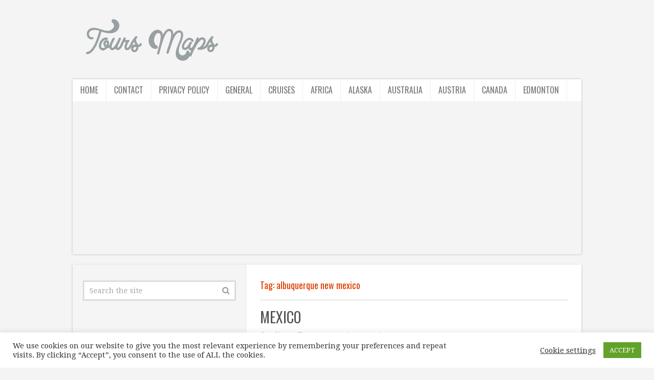

--- FILE ---
content_type: text/html; charset=UTF-8
request_url: http://toursmaps.com/tag/albuquerque-new-mexico
body_size: 13879
content:
<!DOCTYPE html>
<html class="no-js" lang="en-US">
<head itemscope itemtype="http://schema.org/WebSite">
<meta charset="UTF-8">
<!-- Always force latest IE rendering engine (even in intranet) & Chrome Frame -->
<!--[if IE ]>
<meta http-equiv="X-UA-Compatible" content="IE=edge,chrome=1">
<![endif]-->
<link rel="profile" href="http://gmpg.org/xfn/11" />
<meta name="viewport" content="width=device-width, initial-scale=1">
<meta name="apple-mobile-web-app-capable" content="yes">
<meta name="apple-mobile-web-app-status-bar-style" content="black">
<meta itemprop="name" content="ToursMaps.com ®" />
<meta itemprop="url" content="http://toursmaps.com" />
<link rel="pingback" href="http://toursmaps.com/xmlrpc.php" />
<meta name='robots' content='index, follow, max-image-preview:large, max-snippet:-1, max-video-preview:-1' />
<script type="text/javascript">document.documentElement.className = document.documentElement.className.replace( /\bno-js\b/,'js' );</script><meta property="og:title" content="ToursMaps.com ®"/>
<meta property="og:description" content=""/>
<meta property="og:image" content="http://toursmaps.com/wp-content/uploads/2016/09/mexico-map.jpg"/>
<meta property="og:image:width" content="603"/>
<meta property="og:image:height" content="486"/>
<meta name="twitter:card" content="summary">
<meta name="twitter:title" content="ToursMaps.com ®"/>
<meta name="twitter:description" content=""/>
<meta name="twitter:image" content="http://toursmaps.com/wp-content/uploads/2016/09/mexico-map.jpg"/>
<!-- This site is optimized with the Yoast SEO plugin v19.6 - https://yoast.com/wordpress/plugins/seo/ -->
<title>albuquerque new mexico Archives - ToursMaps.com ®</title>
<link rel="canonical" href="http://toursmaps.com/tag/albuquerque-new-mexico" />
<meta property="og:locale" content="en_US" />
<meta property="og:type" content="article" />
<meta property="og:url" content="http://toursmaps.com/tag/albuquerque-new-mexico" />
<meta property="og:site_name" content="ToursMaps.com ®" />
<script type="application/ld+json" class="yoast-schema-graph">{"@context":"https://schema.org","@graph":[{"@type":"CollectionPage","@id":"http://toursmaps.com/tag/albuquerque-new-mexico","url":"http://toursmaps.com/tag/albuquerque-new-mexico","name":"albuquerque new mexico Archives - ToursMaps.com ®","isPartOf":{"@id":"http://toursmaps.com/#website"},"primaryImageOfPage":{"@id":"http://toursmaps.com/tag/albuquerque-new-mexico#primaryimage"},"image":{"@id":"http://toursmaps.com/tag/albuquerque-new-mexico#primaryimage"},"thumbnailUrl":"http://toursmaps.com/wp-content/uploads/2016/09/mexico-map.jpg","breadcrumb":{"@id":"http://toursmaps.com/tag/albuquerque-new-mexico#breadcrumb"},"inLanguage":"en-US"},{"@type":"ImageObject","inLanguage":"en-US","@id":"http://toursmaps.com/tag/albuquerque-new-mexico#primaryimage","url":"http://toursmaps.com/wp-content/uploads/2016/09/mexico-map.jpg","contentUrl":"http://toursmaps.com/wp-content/uploads/2016/09/mexico-map.jpg","width":603,"height":486,"caption":""},{"@type":"BreadcrumbList","@id":"http://toursmaps.com/tag/albuquerque-new-mexico#breadcrumb","itemListElement":[{"@type":"ListItem","position":1,"name":"Home","item":"http://toursmaps.com/"},{"@type":"ListItem","position":2,"name":"albuquerque new mexico"}]},{"@type":"WebSite","@id":"http://toursmaps.com/#website","url":"http://toursmaps.com/","name":"ToursMaps.com ®","description":"","potentialAction":[{"@type":"SearchAction","target":{"@type":"EntryPoint","urlTemplate":"http://toursmaps.com/?s={search_term_string}"},"query-input":"required name=search_term_string"}],"inLanguage":"en-US"}]}</script>
<!-- / Yoast SEO plugin. -->
<link rel="alternate" type="application/rss+xml" title="ToursMaps.com ® &raquo; Feed" href="http://toursmaps.com/feed" />
<link rel="alternate" type="application/rss+xml" title="ToursMaps.com ® &raquo; Comments Feed" href="http://toursmaps.com/comments/feed" />
<link rel="alternate" type="application/rss+xml" title="ToursMaps.com ® &raquo; albuquerque new mexico Tag Feed" href="http://toursmaps.com/tag/albuquerque-new-mexico/feed" />
<!-- <link rel='stylesheet' id='wp-block-library-css'  href='http://toursmaps.com/wp-includes/css/dist/block-library/style.min.css' type='text/css' media='all' /> -->
<link rel="stylesheet" type="text/css" href="//toursmaps.com/wp-content/cache/wpfc-minified/g58hge5v/6lbix.css" media="all"/>
<style id='global-styles-inline-css' type='text/css'>
body{--wp--preset--color--black: #000000;--wp--preset--color--cyan-bluish-gray: #abb8c3;--wp--preset--color--white: #ffffff;--wp--preset--color--pale-pink: #f78da7;--wp--preset--color--vivid-red: #cf2e2e;--wp--preset--color--luminous-vivid-orange: #ff6900;--wp--preset--color--luminous-vivid-amber: #fcb900;--wp--preset--color--light-green-cyan: #7bdcb5;--wp--preset--color--vivid-green-cyan: #00d084;--wp--preset--color--pale-cyan-blue: #8ed1fc;--wp--preset--color--vivid-cyan-blue: #0693e3;--wp--preset--color--vivid-purple: #9b51e0;--wp--preset--gradient--vivid-cyan-blue-to-vivid-purple: linear-gradient(135deg,rgba(6,147,227,1) 0%,rgb(155,81,224) 100%);--wp--preset--gradient--light-green-cyan-to-vivid-green-cyan: linear-gradient(135deg,rgb(122,220,180) 0%,rgb(0,208,130) 100%);--wp--preset--gradient--luminous-vivid-amber-to-luminous-vivid-orange: linear-gradient(135deg,rgba(252,185,0,1) 0%,rgba(255,105,0,1) 100%);--wp--preset--gradient--luminous-vivid-orange-to-vivid-red: linear-gradient(135deg,rgba(255,105,0,1) 0%,rgb(207,46,46) 100%);--wp--preset--gradient--very-light-gray-to-cyan-bluish-gray: linear-gradient(135deg,rgb(238,238,238) 0%,rgb(169,184,195) 100%);--wp--preset--gradient--cool-to-warm-spectrum: linear-gradient(135deg,rgb(74,234,220) 0%,rgb(151,120,209) 20%,rgb(207,42,186) 40%,rgb(238,44,130) 60%,rgb(251,105,98) 80%,rgb(254,248,76) 100%);--wp--preset--gradient--blush-light-purple: linear-gradient(135deg,rgb(255,206,236) 0%,rgb(152,150,240) 100%);--wp--preset--gradient--blush-bordeaux: linear-gradient(135deg,rgb(254,205,165) 0%,rgb(254,45,45) 50%,rgb(107,0,62) 100%);--wp--preset--gradient--luminous-dusk: linear-gradient(135deg,rgb(255,203,112) 0%,rgb(199,81,192) 50%,rgb(65,88,208) 100%);--wp--preset--gradient--pale-ocean: linear-gradient(135deg,rgb(255,245,203) 0%,rgb(182,227,212) 50%,rgb(51,167,181) 100%);--wp--preset--gradient--electric-grass: linear-gradient(135deg,rgb(202,248,128) 0%,rgb(113,206,126) 100%);--wp--preset--gradient--midnight: linear-gradient(135deg,rgb(2,3,129) 0%,rgb(40,116,252) 100%);--wp--preset--duotone--dark-grayscale: url('#wp-duotone-dark-grayscale');--wp--preset--duotone--grayscale: url('#wp-duotone-grayscale');--wp--preset--duotone--purple-yellow: url('#wp-duotone-purple-yellow');--wp--preset--duotone--blue-red: url('#wp-duotone-blue-red');--wp--preset--duotone--midnight: url('#wp-duotone-midnight');--wp--preset--duotone--magenta-yellow: url('#wp-duotone-magenta-yellow');--wp--preset--duotone--purple-green: url('#wp-duotone-purple-green');--wp--preset--duotone--blue-orange: url('#wp-duotone-blue-orange');--wp--preset--font-size--small: 13px;--wp--preset--font-size--medium: 20px;--wp--preset--font-size--large: 36px;--wp--preset--font-size--x-large: 42px;}.has-black-color{color: var(--wp--preset--color--black) !important;}.has-cyan-bluish-gray-color{color: var(--wp--preset--color--cyan-bluish-gray) !important;}.has-white-color{color: var(--wp--preset--color--white) !important;}.has-pale-pink-color{color: var(--wp--preset--color--pale-pink) !important;}.has-vivid-red-color{color: var(--wp--preset--color--vivid-red) !important;}.has-luminous-vivid-orange-color{color: var(--wp--preset--color--luminous-vivid-orange) !important;}.has-luminous-vivid-amber-color{color: var(--wp--preset--color--luminous-vivid-amber) !important;}.has-light-green-cyan-color{color: var(--wp--preset--color--light-green-cyan) !important;}.has-vivid-green-cyan-color{color: var(--wp--preset--color--vivid-green-cyan) !important;}.has-pale-cyan-blue-color{color: var(--wp--preset--color--pale-cyan-blue) !important;}.has-vivid-cyan-blue-color{color: var(--wp--preset--color--vivid-cyan-blue) !important;}.has-vivid-purple-color{color: var(--wp--preset--color--vivid-purple) !important;}.has-black-background-color{background-color: var(--wp--preset--color--black) !important;}.has-cyan-bluish-gray-background-color{background-color: var(--wp--preset--color--cyan-bluish-gray) !important;}.has-white-background-color{background-color: var(--wp--preset--color--white) !important;}.has-pale-pink-background-color{background-color: var(--wp--preset--color--pale-pink) !important;}.has-vivid-red-background-color{background-color: var(--wp--preset--color--vivid-red) !important;}.has-luminous-vivid-orange-background-color{background-color: var(--wp--preset--color--luminous-vivid-orange) !important;}.has-luminous-vivid-amber-background-color{background-color: var(--wp--preset--color--luminous-vivid-amber) !important;}.has-light-green-cyan-background-color{background-color: var(--wp--preset--color--light-green-cyan) !important;}.has-vivid-green-cyan-background-color{background-color: var(--wp--preset--color--vivid-green-cyan) !important;}.has-pale-cyan-blue-background-color{background-color: var(--wp--preset--color--pale-cyan-blue) !important;}.has-vivid-cyan-blue-background-color{background-color: var(--wp--preset--color--vivid-cyan-blue) !important;}.has-vivid-purple-background-color{background-color: var(--wp--preset--color--vivid-purple) !important;}.has-black-border-color{border-color: var(--wp--preset--color--black) !important;}.has-cyan-bluish-gray-border-color{border-color: var(--wp--preset--color--cyan-bluish-gray) !important;}.has-white-border-color{border-color: var(--wp--preset--color--white) !important;}.has-pale-pink-border-color{border-color: var(--wp--preset--color--pale-pink) !important;}.has-vivid-red-border-color{border-color: var(--wp--preset--color--vivid-red) !important;}.has-luminous-vivid-orange-border-color{border-color: var(--wp--preset--color--luminous-vivid-orange) !important;}.has-luminous-vivid-amber-border-color{border-color: var(--wp--preset--color--luminous-vivid-amber) !important;}.has-light-green-cyan-border-color{border-color: var(--wp--preset--color--light-green-cyan) !important;}.has-vivid-green-cyan-border-color{border-color: var(--wp--preset--color--vivid-green-cyan) !important;}.has-pale-cyan-blue-border-color{border-color: var(--wp--preset--color--pale-cyan-blue) !important;}.has-vivid-cyan-blue-border-color{border-color: var(--wp--preset--color--vivid-cyan-blue) !important;}.has-vivid-purple-border-color{border-color: var(--wp--preset--color--vivid-purple) !important;}.has-vivid-cyan-blue-to-vivid-purple-gradient-background{background: var(--wp--preset--gradient--vivid-cyan-blue-to-vivid-purple) !important;}.has-light-green-cyan-to-vivid-green-cyan-gradient-background{background: var(--wp--preset--gradient--light-green-cyan-to-vivid-green-cyan) !important;}.has-luminous-vivid-amber-to-luminous-vivid-orange-gradient-background{background: var(--wp--preset--gradient--luminous-vivid-amber-to-luminous-vivid-orange) !important;}.has-luminous-vivid-orange-to-vivid-red-gradient-background{background: var(--wp--preset--gradient--luminous-vivid-orange-to-vivid-red) !important;}.has-very-light-gray-to-cyan-bluish-gray-gradient-background{background: var(--wp--preset--gradient--very-light-gray-to-cyan-bluish-gray) !important;}.has-cool-to-warm-spectrum-gradient-background{background: var(--wp--preset--gradient--cool-to-warm-spectrum) !important;}.has-blush-light-purple-gradient-background{background: var(--wp--preset--gradient--blush-light-purple) !important;}.has-blush-bordeaux-gradient-background{background: var(--wp--preset--gradient--blush-bordeaux) !important;}.has-luminous-dusk-gradient-background{background: var(--wp--preset--gradient--luminous-dusk) !important;}.has-pale-ocean-gradient-background{background: var(--wp--preset--gradient--pale-ocean) !important;}.has-electric-grass-gradient-background{background: var(--wp--preset--gradient--electric-grass) !important;}.has-midnight-gradient-background{background: var(--wp--preset--gradient--midnight) !important;}.has-small-font-size{font-size: var(--wp--preset--font-size--small) !important;}.has-medium-font-size{font-size: var(--wp--preset--font-size--medium) !important;}.has-large-font-size{font-size: var(--wp--preset--font-size--large) !important;}.has-x-large-font-size{font-size: var(--wp--preset--font-size--x-large) !important;}
</style>
<!-- <link rel='stylesheet' id='think-button-style-css'  href='http://toursmaps.com/wp-content/plugins/contact-form-email/css/button.css' type='text/css' media='all' /> -->
<!-- <link rel='stylesheet' id='cookie-law-info-css'  href='http://toursmaps.com/wp-content/plugins/cookie-law-info/public/css/cookie-law-info-public.css' type='text/css' media='all' /> -->
<!-- <link rel='stylesheet' id='cookie-law-info-gdpr-css'  href='http://toursmaps.com/wp-content/plugins/cookie-law-info/public/css/cookie-law-info-gdpr.css' type='text/css' media='all' /> -->
<!-- <link rel='stylesheet' id='math-captcha-frontend-css'  href='http://toursmaps.com/wp-content/plugins/wp-math-captcha/css/frontend.css' type='text/css' media='all' /> -->
<!-- <link rel='stylesheet' id='ppress-frontend-css'  href='http://toursmaps.com/wp-content/plugins/wp-user-avatar/assets/css/frontend.min.css' type='text/css' media='all' /> -->
<!-- <link rel='stylesheet' id='ppress-flatpickr-css'  href='http://toursmaps.com/wp-content/plugins/wp-user-avatar/assets/flatpickr/flatpickr.min.css' type='text/css' media='all' /> -->
<!-- <link rel='stylesheet' id='ppress-select2-css'  href='http://toursmaps.com/wp-content/plugins/wp-user-avatar/assets/select2/select2.min.css' type='text/css' media='all' /> -->
<!-- <link rel='stylesheet' id='ez-icomoon-css'  href='http://toursmaps.com/wp-content/plugins/easy-table-of-contents/vendor/icomoon/style.min.css' type='text/css' media='all' /> -->
<!-- <link rel='stylesheet' id='ez-toc-css'  href='http://toursmaps.com/wp-content/plugins/easy-table-of-contents/assets/css/screen.min.css' type='text/css' media='all' /> -->
<link rel="stylesheet" type="text/css" href="//toursmaps.com/wp-content/cache/wpfc-minified/f3hn42gq/6lbja.css" media="all"/>
<style id='ez-toc-inline-css' type='text/css'>
div#ez-toc-container p.ez-toc-title {font-size: 120%;}div#ez-toc-container p.ez-toc-title {font-weight: 500;}div#ez-toc-container ul li {font-size: 95%;}div#ez-toc-container nav ul ul li ul li {font-size: %!important;}
</style>
<!-- <link rel='stylesheet' id='tablepress-default-css'  href='http://toursmaps.com/wp-content/plugins/tablepress/css/default.min.css' type='text/css' media='all' /> -->
<!-- <link rel='stylesheet' id='truepixel-stylesheet-css'  href='http://toursmaps.com/wp-content/themes/mts_truepixel/style.css' type='text/css' media='all' /> -->
<link rel="stylesheet" type="text/css" href="//toursmaps.com/wp-content/cache/wpfc-minified/du5fpe81/6lbja.css" media="all"/>
<style id='truepixel-stylesheet-inline-css' type='text/css'>
body {background-color:#f4f4f4;background-image:url(http://toursmaps.com/wp-content/themes/mts_truepixel/images/nobg.png);}
.pace .pace-progress, #mobile-menu-wrapper ul li a:hover, .ball-pulse > div { background: #00a8fc; }
.postauthor h5, .copyrights a, .single_post a, .textwidget a, #logo a, .pnavigation2 a, #sidebar a:hover, .copyrights a:hover, #site-footer .widget li a:hover, .related-posts a:hover, .reply a, .title a:hover, .post-info a:hover, .comm, #tabber .inside li a:hover, .readMore a, .readMore a:hover, .fn a, a, a:hover, .sidebar.c-4-12 #wp-calendar a, .latestPost .title a:hover, .owl-prev, .owl-next, .pagination a, .page-numbers { color:#00a8fc; }	
a#pull, #commentform input#submit, .contactform #submit, #move-to-top, #move-to-top:hover, #primary-navigation .navigation ul li:hover > a, #secondary-navigation .navigation ul li:hover > a, .pagination a:hover, .current.page-numbers, .currenttext, .pagination a:hover, .single .pagination a:hover .currenttext, .page-numbers.current, #tabber ul.tabs li a.selected, .pagination .nav-previous a, .pagination .nav-next a, .tagcloud a, .tagcloud a:hover, .widget .wpt_widget_content #tags-tab-content ul li a, .navigation ul .sfHover a, .wpt_widget_content .tab_title.selected a, .mts-subscribe input[type='submit'], #cancel-comment-reply-link, #load-posts a, .widget .wp_review_tab_widget_content .tab_title.selected a, .latestPost-review-wrapper, #wpmm-megamenu .review-total-only, .contact-form input[type='submit'], .widget .wpt_widget_content .tab_title.selected a, .latestPost .review-type-circle.review-total-only, .latestPost .review-type-circle.wp-review-show-total, .woocommerce a.button, .woocommerce-page a.button, .woocommerce button.button, .woocommerce-page button.button, .woocommerce input.button, .woocommerce-page input.button, .woocommerce #respond input#submit, .woocommerce-page #respond input#submit, .woocommerce #content input.button, .woocommerce-page #content input.button, .woocommerce nav.woocommerce-pagination ul li a, .woocommerce-page nav.woocommerce-pagination ul li a, .woocommerce #content nav.woocommerce-pagination ul li a, .woocommerce-page #content nav.woocommerce-pagination ul li a, .woocommerce .bypostauthor:after, #searchsubmit, .woocommerce nav.woocommerce-pagination ul li span.current, .woocommerce-page nav.woocommerce-pagination ul li span.current, .woocommerce #content nav.woocommerce-pagination ul li span.current, .woocommerce-page #content nav.woocommerce-pagination ul li span.current, .woocommerce nav.woocommerce-pagination ul li a:hover, .woocommerce-page nav.woocommerce-pagination ul li a:hover, .woocommerce #content nav.woocommerce-pagination ul li a:hover, .woocommerce-page #content nav.woocommerce-pagination ul li a:hover, .woocommerce nav.woocommerce-pagination ul li a:focus, .woocommerce-page nav.woocommerce-pagination ul li a:focus, .woocommerce #content nav.woocommerce-pagination ul li a:focus, .woocommerce-page #content nav.woocommerce-pagination ul li a:focus, .woocommerce a.button, .woocommerce-page a.button, .woocommerce button.button, .woocommerce-page button.button, .woocommerce input.button, .woocommerce-page input.button, .woocommerce #respond input#submit, .woocommerce-page #respond input#submit, .woocommerce #content input.button, .woocommerce-page #content input.button { background-color:#00a8fc; color: #fff!important; }
#primary-navigation .navigation ul .current-menu-item > a, #secondary-navigation .navigation ul .current-menu-item > a { background-color:#00a8fc !important; color: #fff!important; }
#primary-navigation, #primary-navigation .navigation ul ul li{ background-color:#dddddd}
.copyrights { border-color:#00a8fc; background-color: #96a1aa}
.article { float: right;} .rtl .article { float: left;}
.sidebar.c-4-12 { float: left; border-right: 1px solid #E8E8E8; border-left: 0; } .rtl .sidebar.c-4-12 { float: right; border-left: 1px solid #E8E8E8; border-right: 0; } .article:after { left: -1px; right: auto; } .rtl .article:after { right: -1px; left: auto; }
.bypostauthor { background: #FAFAFA; }
.bypostauthor:after { content: "Author"; position: absolute; right: -1px; top: -1px; padding: 1px 10px; background: #818181; color: #FFF; } .rtl .bypostauthor:after {right: auto; left: -1px;}
</style>
<!-- <link rel='stylesheet' id='fontawesome-css'  href='http://toursmaps.com/wp-content/themes/mts_truepixel/css/font-awesome.min.css' type='text/css' media='all' /> -->
<!-- <link rel='stylesheet' id='responsive-css'  href='http://toursmaps.com/wp-content/themes/mts_truepixel/css/responsive.css' type='text/css' media='all' /> -->
<link rel="stylesheet" type="text/css" href="//toursmaps.com/wp-content/cache/wpfc-minified/1pb4abj8/6lbix.css" media="all"/>
<script src='//toursmaps.com/wp-content/cache/wpfc-minified/6wx9r3mw/6lbj8.js' type="text/javascript"></script>
<!-- <script type='text/javascript' src='http://toursmaps.com/wp-includes/js/jquery/jquery.min.js' id='jquery-core-js'></script> -->
<!-- <script type='text/javascript' src='http://toursmaps.com/wp-includes/js/jquery/jquery-migrate.min.js' id='jquery-migrate-js'></script> -->
<script type='text/javascript' id='cookie-law-info-js-extra'>
/* <![CDATA[ */
var Cli_Data = {"nn_cookie_ids":[],"cookielist":[],"non_necessary_cookies":[],"ccpaEnabled":"","ccpaRegionBased":"","ccpaBarEnabled":"","strictlyEnabled":["necessary","obligatoire"],"ccpaType":"gdpr","js_blocking":"1","custom_integration":"","triggerDomRefresh":"","secure_cookies":""};
var cli_cookiebar_settings = {"animate_speed_hide":"500","animate_speed_show":"500","background":"#FFF","border":"#b1a6a6c2","border_on":"","button_1_button_colour":"#61a229","button_1_button_hover":"#4e8221","button_1_link_colour":"#fff","button_1_as_button":"1","button_1_new_win":"","button_2_button_colour":"#333","button_2_button_hover":"#292929","button_2_link_colour":"#444","button_2_as_button":"","button_2_hidebar":"","button_3_button_colour":"#3566bb","button_3_button_hover":"#2a5296","button_3_link_colour":"#fff","button_3_as_button":"1","button_3_new_win":"","button_4_button_colour":"#000","button_4_button_hover":"#000000","button_4_link_colour":"#333333","button_4_as_button":"","button_7_button_colour":"#61a229","button_7_button_hover":"#4e8221","button_7_link_colour":"#fff","button_7_as_button":"1","button_7_new_win":"","font_family":"inherit","header_fix":"","notify_animate_hide":"1","notify_animate_show":"","notify_div_id":"#cookie-law-info-bar","notify_position_horizontal":"right","notify_position_vertical":"bottom","scroll_close":"1","scroll_close_reload":"","accept_close_reload":"","reject_close_reload":"","showagain_tab":"","showagain_background":"#fff","showagain_border":"#000","showagain_div_id":"#cookie-law-info-again","showagain_x_position":"100px","text":"#333333","show_once_yn":"1","show_once":"10000","logging_on":"","as_popup":"","popup_overlay":"1","bar_heading_text":"","cookie_bar_as":"banner","popup_showagain_position":"bottom-right","widget_position":"left"};
var log_object = {"ajax_url":"http:\/\/toursmaps.com\/wp-admin\/admin-ajax.php"};
/* ]]> */
</script>
<script src='//toursmaps.com/wp-content/cache/wpfc-minified/k12ovpts/6lbj8.js' type="text/javascript"></script>
<!-- <script type='text/javascript' src='http://toursmaps.com/wp-content/plugins/cookie-law-info/public/js/cookie-law-info-public.js' id='cookie-law-info-js'></script> -->
<!-- <script type='text/javascript' src='http://toursmaps.com/wp-content/plugins/wp-user-avatar/assets/flatpickr/flatpickr.min.js' id='ppress-flatpickr-js'></script> -->
<!-- <script type='text/javascript' src='http://toursmaps.com/wp-content/plugins/wp-user-avatar/assets/select2/select2.min.js' id='ppress-select2-js'></script> -->
<script type='text/javascript' id='customscript-js-extra'>
/* <![CDATA[ */
var mts_customscript = {"responsive":"1","nav_menu":"secondary-menu"};
/* ]]> */
</script>
<script src='//toursmaps.com/wp-content/cache/wpfc-minified/q2yhn6d/6lbj8.js' type="text/javascript"></script>
<!-- <script type='text/javascript' async="async" src='http://toursmaps.com/wp-content/themes/mts_truepixel/js/customscript.js' id='customscript-js'></script> -->
<link rel="https://api.w.org/" href="http://toursmaps.com/wp-json/" /><link rel="alternate" type="application/json" href="http://toursmaps.com/wp-json/wp/v2/tags/9928" /><link rel="EditURI" type="application/rsd+xml" title="RSD" href="http://toursmaps.com/xmlrpc.php?rsd" />
<link rel="wlwmanifest" type="application/wlwmanifest+xml" href="http://toursmaps.com/wp-includes/wlwmanifest.xml" /> 
<meta name="generator" content="WordPress 6.0.9" />
<link href="//fonts.googleapis.com/css?family=Droid+Serif:normal|Oswald:normal&amp;subset=cyrillic" rel="stylesheet" type="text/css">
<style type="text/css">
body { font-family: 'Droid Serif'; font-weight: normal; font-size: 14px; color: #777777; }
#primary-navigation .navigation ul li a { font-family: 'Oswald'; font-weight: normal; font-size: 16px; color: #ffffff; }
.menu li, .menu li a { font-family: 'Oswald'; font-weight: normal; font-size: 16px; color: #777777; }
#logo.text-logo a { font-family: 'Oswald'; font-weight: normal; font-size: 34px; color: #aaaaaa; }
.latestPost .title a { font-family: 'Oswald'; font-weight: normal; font-size: 28px; color: #555555; }
.single-title { font-family: 'Oswald'; font-weight: normal; font-size: 28px; color: #555555; }
.widget .widget-title { font-family: 'Oswald'; font-weight: normal; font-size: 20px; color: #555555; }
#sidebar .widget { font-family: 'Droid Serif'; font-weight: normal; font-size: 14px; color: #777777; }
.footer-widgets { font-family: 'Droid Serif'; font-weight: normal; font-size: 14px; color: #777777; }
h1 { font-family: 'Oswald'; font-weight: normal; font-size: 30px; color: #e03f00; }
h2 { font-family: 'Oswald'; font-weight: normal; font-size: 26px; color: #e03f00; }
h3 { font-family: 'Oswald'; font-weight: normal; font-size: 22px; color: #e03f00; }
h4 { font-family: 'Oswald'; font-weight: normal; font-size: 20px; color: #e03f00; }
h5 { font-family: 'Oswald'; font-weight: normal; font-size: 18px; color: #e03f00; }
h6 { font-family: 'Oswald'; font-weight: normal; font-size: 16px; color: #e03f00; }
</style>
<style type="text/css">.recentcomments a{display:inline !important;padding:0 !important;margin:0 !important;}</style></head>
<body id="blog" class="archive tag tag-albuquerque-new-mexico tag-9928 main" itemscope itemtype="http://schema.org/WebPage"> 
<header id="site-header" role="banner" itemscope itemtype="http://schema.org/WPHeader">
<div class="container">
<div id="header">
<div class="logo-wrap">
<h2 id="logo" class="image-logo" itemprop="headline">
<a href="http://toursmaps.com"><img src="http://toursmaps.com/wp-content/uploads/2017/05/logo-1.png" alt="ToursMaps.com ®"></a>
</h2><!-- END #logo -->
</div>
<div id="secondary-navigation" class="secondary-navigation" role="navigation" itemscope itemtype="http://schema.org/SiteNavigationElement">
<a href="#" id="pull" class="toggle-mobile-menu">Menu</a>
<nav id="navigation" class="navigation clearfix">
<ul id="menu-new" class="menu clearfix"><li id="menu-item-265450" class="menu-item menu-item-type-custom menu-item-object-custom menu-item-home menu-item-265450"><a href="http://toursmaps.com/">Home</a></li>
<li id="menu-item-265451" class="menu-item menu-item-type-post_type menu-item-object-page menu-item-265451"><a href="http://toursmaps.com/contact">Contact</a></li>
<li id="menu-item-265452" class="menu-item menu-item-type-post_type menu-item-object-page menu-item-265452"><a href="http://toursmaps.com/privacy-policy">Privacy Policy</a></li>
<li id="menu-item-265460" class="menu-item menu-item-type-taxonomy menu-item-object-category menu-item-265460"><a href="http://toursmaps.com/cat/general">General</a></li>
<li id="menu-item-265459" class="menu-item menu-item-type-taxonomy menu-item-object-category menu-item-265459"><a href="http://toursmaps.com/cat/cruises">Cruises</a></li>
<li id="menu-item-265453" class="menu-item menu-item-type-taxonomy menu-item-object-category menu-item-265453"><a href="http://toursmaps.com/cat/africa">Africa</a></li>
<li id="menu-item-265454" class="menu-item menu-item-type-taxonomy menu-item-object-category menu-item-265454"><a href="http://toursmaps.com/cat/alaska">Alaska</a></li>
<li id="menu-item-265455" class="menu-item menu-item-type-taxonomy menu-item-object-category menu-item-265455"><a href="http://toursmaps.com/cat/australia">Australia</a></li>
<li id="menu-item-265456" class="menu-item menu-item-type-taxonomy menu-item-object-category menu-item-265456"><a href="http://toursmaps.com/cat/austria">Austria</a></li>
<li id="menu-item-265457" class="menu-item menu-item-type-taxonomy menu-item-object-category menu-item-265457"><a href="http://toursmaps.com/cat/canada">Canada</a></li>
<li id="menu-item-265458" class="menu-item menu-item-type-taxonomy menu-item-object-category menu-item-265458"><a href="http://toursmaps.com/cat/canada/edmonton">Edmonton</a></li>
</ul>															</nav>
<nav class="navigation mobile-only clearfix mobile-menu-wrapper">
<ul id="menu-new-1" class="menu clearfix"><li class="menu-item menu-item-type-custom menu-item-object-custom menu-item-home menu-item-265450"><a href="http://toursmaps.com/">Home</a></li>
<li class="menu-item menu-item-type-post_type menu-item-object-page menu-item-265451"><a href="http://toursmaps.com/contact">Contact</a></li>
<li class="menu-item menu-item-type-post_type menu-item-object-page menu-item-265452"><a href="http://toursmaps.com/privacy-policy">Privacy Policy</a></li>
<li class="menu-item menu-item-type-taxonomy menu-item-object-category menu-item-265460"><a href="http://toursmaps.com/cat/general">General</a></li>
<li class="menu-item menu-item-type-taxonomy menu-item-object-category menu-item-265459"><a href="http://toursmaps.com/cat/cruises">Cruises</a></li>
<li class="menu-item menu-item-type-taxonomy menu-item-object-category menu-item-265453"><a href="http://toursmaps.com/cat/africa">Africa</a></li>
<li class="menu-item menu-item-type-taxonomy menu-item-object-category menu-item-265454"><a href="http://toursmaps.com/cat/alaska">Alaska</a></li>
<li class="menu-item menu-item-type-taxonomy menu-item-object-category menu-item-265455"><a href="http://toursmaps.com/cat/australia">Australia</a></li>
<li class="menu-item menu-item-type-taxonomy menu-item-object-category menu-item-265456"><a href="http://toursmaps.com/cat/austria">Austria</a></li>
<li class="menu-item menu-item-type-taxonomy menu-item-object-category menu-item-265457"><a href="http://toursmaps.com/cat/canada">Canada</a></li>
<li class="menu-item menu-item-type-taxonomy menu-item-object-category menu-item-265458"><a href="http://toursmaps.com/cat/canada/edmonton">Edmonton</a></li>
</ul>							</nav>
<div style="margin-bottom:20px;margin-top:20px;">
<script async src="//pagead2.googlesyndication.com/pagead/js/adsbygoogle.js"></script>
<!-- Mobtext -->
<ins class="adsbygoogle"
style="display:block"
data-ad-client="ca-pub-7259534949550081"
data-ad-slot="3200937123"
data-ad-format="link"></ins>
<script>
(adsbygoogle = window.adsbygoogle || []).push({});
</script>
</div>						</div>
</div><!--#header-->
</div><!--.container-->
</header>      
<div class="main-container"><div id="page" class="clearfix">
<div class="article">
<div id="content_box">
<h1 class="postsby">
<span>Tag: <span>albuquerque new mexico</span></span>
</h1>
<article class="latestPost excerpt  ">
<header>
<h2 class="title front-view-title"><a href="http://toursmaps.com/mexico.html" title="MEXICO">MEXICO</a></h2>
<div class="post-info">
<span class="theauthor"><i class="fa fa-user"></i> <span><a href="http://toursmaps.com/author/editor" title="Posts by editor" rel="author">editor</a></span></span>
<span class="thecategory"><i class="fa fa-tags"></i> <a href="http://toursmaps.com/cat/maps" title="View all posts in Maps">Maps</a>, <a href="http://toursmaps.com/cat/mexico" title="View all posts in Mexico">Mexico</a>, <a href="http://toursmaps.com/cat/vacations" title="View all posts in Vacations">Vacations</a></span>
<span class="thecomment"><i class="fa fa-comments"></i> <a href="http://toursmaps.com/mexico.html#respond" itemprop="interactionCount">No Comments</a></span>
</div>
</header>
<a href="http://toursmaps.com/mexico.html" title="MEXICO" class="post-image post-image-left">
<div class="featured-thumbnail"><img width="603" height="486" src="http://toursmaps.com/wp-content/uploads/2016/09/mexico-map.jpg" class="attachment-truepixel-featured size-truepixel-featured wp-post-image" alt="" title="" srcset="http://toursmaps.com/wp-content/uploads/2016/09/mexico-map.jpg 603w, http://toursmaps.com/wp-content/uploads/2016/09/mexico-map-300x242.jpg 300w" sizes="(max-width: 603px) 100vw, 603px" /></div>    		</a>
<div class="front-view-content">
Aficionados of Mexico proclaim it to be the destination to end all destinations: a land of contrasts and wonder, offering beaches, mountains and fascinating Indian ruins inexpensive, colorful the&nbsp;&hellip;	</div>
<div class="readMore">
<a href="http://toursmaps.com/mexico.html" title="MEXICO">
Read More...            </a>
</div>
</article><!--.post excerpt-->
<div class="pagination pagination-previous-next">
<ul>
<li class="nav-previous"></li>
<li class="nav-next"></li>
</ul>
</div>
<div style="margin-top:25px;margin-buttom: 30px;clear:both;">
<script async src="//pagead2.googlesyndication.com/pagead/js/adsbygoogle.js"></script>
<!-- Mobtext -->
<ins class="adsbygoogle"
style="display:block"
data-ad-client="ca-pub-7259534949550081"
data-ad-slot="3200937123"
data-ad-format="link"></ins>
<script>
(adsbygoogle = window.adsbygoogle || []).push({});
</script>
</div>
</div>
</div>
<aside id="sidebar" class="sidebar c-4-12" role="complementary" itemscope itemtype="http://schema.org/WPSideBar">
<div id="search-2" class="widget widget_search"><form method="get" id="searchform" class="search-form" action="http://toursmaps.com" _lpchecked="1">
<fieldset>
<input type="text" name="s" id="s" value="" placeholder="Search the site"  />
<button id="search-image" class="sbutton" type="submit" value="">
<i class="fa fa-search"></i>
</button>
</fieldset>
</form></div><div id="text-2" class="widget widget_text">			<div class="textwidget"><script async src="//pagead2.googlesyndication.com/pagead/js/adsbygoogle.js"></script>
<!-- 600 -->
<ins class="adsbygoogle"
style="display:inline-block;width:300px;height:600px"
data-ad-client="ca-pub-7259534949550081"
data-ad-slot="5240990654"></ins>
<script>
(adsbygoogle = window.adsbygoogle || []).push({});
</script></div>
</div><div id="mts_recent_posts_widget-2" class="widget widget_mts_recent_posts_widget horizontal-small"><h3 class="widget-title">Recent Posts</h3><ul class="advanced-recent-posts">			<li class="post-box horizontal-small horizontal-container no-thumb"><div class="horizontal-container-inner">								<div class="post-data">
<div class="post-data-container">
<div class="post-title">
<a href="http://toursmaps.com/star-clippers-cruises-travel-guide.html" title="STAR CLIPPERS CRUISES TRAVEL GUIDE">STAR CLIPPERS CRUISES TRAVEL GUIDE</a>
</div>
<div class="post-info">
<span class="thetime updated">August 5, 2018</span>
&#8226;
<span class="thecomment">No Comment</span>
</div> <!--.post-info-->
</div>
</div>
</div></li>					<li class="post-box horizontal-small horizontal-container no-thumb"><div class="horizontal-container-inner">								<div class="post-data">
<div class="post-data-container">
<div class="post-title">
<a href="http://toursmaps.com/city-hall-darling-street-cape-town.html" title="CITY HALL Darling Street Cape Town">CITY HALL Darling Street Cape Town</a>
</div>
<div class="post-info">
<span class="thetime updated">December 7, 2017</span>
&#8226;
<span class="thecomment">No Comment</span>
</div> <!--.post-info-->
</div>
</div>
</div></li>					<li class="post-box horizontal-small horizontal-container no-thumb"><div class="horizontal-container-inner">								<div class="post-data">
<div class="post-data-container">
<div class="post-title">
<a href="http://toursmaps.com/nederlandse-gereformeerde-kerk-tafelberg-buitenkant-street-cape-town.html" title="NEDERLANDSE GEREFORMEERDE KERK TAFELBERG Buitenkant Street Cape Town">NEDERLANDSE GEREFORMEERDE KERK TAFELBERG Buitenkant Street Cape&nbsp;&hellip;</a>
</div>
<div class="post-info">
<span class="thetime updated">December 2, 2017</span>
&#8226;
<span class="thecomment">No Comment</span>
</div> <!--.post-info-->
</div>
</div>
</div></li>					<li class="post-box horizontal-small horizontal-container no-thumb"><div class="horizontal-container-inner">								<div class="post-data">
<div class="post-data-container">
<div class="post-title">
<a href="http://toursmaps.com/mount-nelson-hotel-orange-street-gardens-cape-town.html" title="MOUNT NELSON HOTEL Orange Street, Gardens Cape Town">MOUNT NELSON HOTEL Orange Street, Gardens Cape&nbsp;&hellip;</a>
</div>
<div class="post-info">
<span class="thetime updated">November 20, 2017</span>
&#8226;
<span class="thecomment">No Comment</span>
</div> <!--.post-info-->
</div>
</div>
</div></li>					<li class="post-box horizontal-small horizontal-container no-thumb"><div class="horizontal-container-inner">								<div class="post-data">
<div class="post-data-container">
<div class="post-title">
<a href="http://toursmaps.com/jamaica-cruises.html" title="JAMAICA CRUISES">JAMAICA CRUISES</a>
</div>
<div class="post-info">
<span class="thetime updated">April 5, 2017</span>
&#8226;
<span class="thecomment">No Comment</span>
</div> <!--.post-info-->
</div>
</div>
</div></li>					<li class="post-box horizontal-small horizontal-container no-thumb"><div class="horizontal-container-inner">								<div class="post-data">
<div class="post-data-container">
<div class="post-title">
<a href="http://toursmaps.com/norwegian-cruise-line-cruises-travel-guide.html" title="NORWEGIAN CRUISE LINE CRUISES TRAVEL GUIDE">NORWEGIAN CRUISE LINE CRUISES TRAVEL GUIDE</a>
</div>
<div class="post-info">
<span class="thetime updated">April 5, 2017</span>
&#8226;
<span class="thecomment">No Comment</span>
</div> <!--.post-info-->
</div>
</div>
</div></li>					<li class="post-box horizontal-small horizontal-container no-thumb"><div class="horizontal-container-inner">								<div class="post-data">
<div class="post-data-container">
<div class="post-title">
<a href="http://toursmaps.com/vantage-deluxe-world-cruises-travel-guide.html" title="VANTAGE DELUXE WORLD CRUISES TRAVEL GUIDE">VANTAGE DELUXE WORLD CRUISES TRAVEL GUIDE</a>
</div>
<div class="post-info">
<span class="thetime updated">April 4, 2017</span>
&#8226;
<span class="thecomment">No Comment</span>
</div> <!--.post-info-->
</div>
</div>
</div></li>					<li class="post-box horizontal-small horizontal-container no-thumb"><div class="horizontal-container-inner">								<div class="post-data">
<div class="post-data-container">
<div class="post-title">
<a href="http://toursmaps.com/costa-cruises-2.html" title="COSTA CRUISES">COSTA CRUISES</a>
</div>
<div class="post-info">
<span class="thetime updated">April 4, 2017</span>
&#8226;
<span class="thecomment">No Comment</span>
</div> <!--.post-info-->
</div>
</div>
</div></li>					<li class="post-box horizontal-small horizontal-container no-thumb"><div class="horizontal-container-inner">								<div class="post-data">
<div class="post-data-container">
<div class="post-title">
<a href="http://toursmaps.com/alaska-cruises.html" title="ALASKA CRUISES">ALASKA CRUISES</a>
</div>
<div class="post-info">
<span class="thetime updated">April 4, 2017</span>
&#8226;
<span class="thecomment">No Comment</span>
</div> <!--.post-info-->
</div>
</div>
</div></li>					<li class="post-box horizontal-small horizontal-container no-thumb"><div class="horizontal-container-inner">								<div class="post-data">
<div class="post-data-container">
<div class="post-title">
<a href="http://toursmaps.com/holland-america-line-cruises-travel-guide.html" title="HOLLAND AMERICA LINE CRUISES TRAVEL GUIDE">HOLLAND AMERICA LINE CRUISES TRAVEL GUIDE</a>
</div>
<div class="post-info">
<span class="thetime updated">April 3, 2017</span>
&#8226;
<span class="thecomment">No Comment</span>
</div> <!--.post-info-->
</div>
</div>
</div></li>					<li class="post-box horizontal-small horizontal-container no-thumb"><div class="horizontal-container-inner">								<div class="post-data">
<div class="post-data-container">
<div class="post-title">
<a href="http://toursmaps.com/what-entertainment-does-the-cruise-ship-offer-at-night.html" title="What Entertainment Does the Cruise Ship Offer at Night?">What Entertainment Does the Cruise Ship Offer&nbsp;&hellip;</a>
</div>
<div class="post-info">
<span class="thetime updated">April 3, 2017</span>
&#8226;
<span class="thecomment">No Comment</span>
</div> <!--.post-info-->
</div>
</div>
</div></li>					<li class="post-box horizontal-small horizontal-container no-thumb"><div class="horizontal-container-inner">								<div class="post-data">
<div class="post-data-container">
<div class="post-title">
<a href="http://toursmaps.com/carnival-cruise-lines.html" title="CARNIVAL CRUISE LINES">CARNIVAL CRUISE LINES</a>
</div>
<div class="post-info">
<span class="thetime updated">April 3, 2017</span>
&#8226;
<span class="thecomment">One Comment</span>
</div> <!--.post-info-->
</div>
</div>
</div></li>					<li class="post-box horizontal-small horizontal-container no-thumb"><div class="horizontal-container-inner">								<div class="post-data">
<div class="post-data-container">
<div class="post-title">
<a href="http://toursmaps.com/travel-to-halifax-nova-scotia.html" title="TRAVEL TO HALIFAX, NOVA SCOTIA">TRAVEL TO HALIFAX, NOVA SCOTIA</a>
</div>
<div class="post-info">
<span class="thetime updated">April 2, 2017</span>
&#8226;
<span class="thecomment">No Comment</span>
</div> <!--.post-info-->
</div>
</div>
</div></li>					<li class="post-box horizontal-small horizontal-container no-thumb"><div class="horizontal-container-inner">								<div class="post-data">
<div class="post-data-container">
<div class="post-title">
<a href="http://toursmaps.com/tauck-cruises-travel-guide.html" title="TAUCK CRUISES TRAVEL GUIDE">TAUCK CRUISES TRAVEL GUIDE</a>
</div>
<div class="post-info">
<span class="thetime updated">April 1, 2017</span>
&#8226;
<span class="thecomment">No Comment</span>
</div> <!--.post-info-->
</div>
</div>
</div></li>					<li class="post-box horizontal-small horizontal-container no-thumb"><div class="horizontal-container-inner">								<div class="post-data">
<div class="post-data-container">
<div class="post-title">
<a href="http://toursmaps.com/booking-a-cruise.html" title="BOOKING A CRUISE">BOOKING A CRUISE</a>
</div>
<div class="post-info">
<span class="thetime updated">April 1, 2017</span>
&#8226;
<span class="thecomment">No Comment</span>
</div> <!--.post-info-->
</div>
</div>
</div></li>					<li class="post-box horizontal-small horizontal-container no-thumb"><div class="horizontal-container-inner">								<div class="post-data">
<div class="post-data-container">
<div class="post-title">
<a href="http://toursmaps.com/lindblad-expedition-s-national-geographic-cruises-travel-guide.html" title="LINDBLAD EXPEDITION S NATIONAL GEOGRAPHIC CRUISES TRAVEL GUIDE">LINDBLAD EXPEDITION S NATIONAL GEOGRAPHIC CRUISES TRAVEL&nbsp;&hellip;</a>
</div>
<div class="post-info">
<span class="thetime updated">March 30, 2017</span>
&#8226;
<span class="thecomment">No Comment</span>
</div> <!--.post-info-->
</div>
</div>
</div></li>					<li class="post-box horizontal-small horizontal-container no-thumb"><div class="horizontal-container-inner">								<div class="post-data">
<div class="post-data-container">
<div class="post-title">
<a href="http://toursmaps.com/thorhild-edmonton.html" title="THORHILD Edmonton">THORHILD Edmonton</a>
</div>
<div class="post-info">
<span class="thetime updated">October 26, 2016</span>
&#8226;
<span class="thecomment">No Comment</span>
</div> <!--.post-info-->
</div>
</div>
</div></li>					<li class="post-box horizontal-small horizontal-container no-thumb"><div class="horizontal-container-inner">								<div class="post-data">
<div class="post-data-container">
<div class="post-title">
<a href="http://toursmaps.com/lois-hole-centennial-provincial-park.html" title="Lois Hole Centennial Provincial Park">Lois Hole Centennial Provincial Park</a>
</div>
<div class="post-info">
<span class="thetime updated">October 26, 2016</span>
&#8226;
<span class="thecomment">No Comment</span>
</div> <!--.post-info-->
</div>
</div>
</div></li>					<li class="post-box horizontal-small horizontal-container no-thumb"><div class="horizontal-container-inner">								<div class="post-data">
<div class="post-data-container">
<div class="post-title">
<a href="http://toursmaps.com/egypt.html" title="EGYPT">EGYPT</a>
</div>
<div class="post-info">
<span class="thetime updated">September 28, 2016</span>
&#8226;
<span class="thecomment">No Comment</span>
</div> <!--.post-info-->
</div>
</div>
</div></li>					<li class="post-box horizontal-small horizontal-container no-thumb"><div class="horizontal-container-inner">								<div class="post-data">
<div class="post-data-container">
<div class="post-title">
<a href="http://toursmaps.com/the-republic-of-south-africa.html" title="THE REPUBLIC OF SOUTH AFRICA">THE REPUBLIC OF SOUTH AFRICA</a>
</div>
<div class="post-info">
<span class="thetime updated">September 28, 2016</span>
&#8226;
<span class="thecomment">No Comment</span>
</div> <!--.post-info-->
</div>
</div>
</div></li>					<li class="post-box horizontal-small horizontal-container no-thumb"><div class="horizontal-container-inner">								<div class="post-data">
<div class="post-data-container">
<div class="post-title">
<a href="http://toursmaps.com/sub-sahara-africa.html" title="SUB-SAHARA AFRICA">SUB-SAHARA AFRICA</a>
</div>
<div class="post-info">
<span class="thetime updated">September 27, 2016</span>
&#8226;
<span class="thecomment">No Comment</span>
</div> <!--.post-info-->
</div>
</div>
</div></li>					<li class="post-box horizontal-small horizontal-container no-thumb"><div class="horizontal-container-inner">								<div class="post-data">
<div class="post-data-container">
<div class="post-title">
<a href="http://toursmaps.com/alaska-map.html" title="Alaska Map">Alaska Map</a>
</div>
<div class="post-info">
<span class="thetime updated">September 25, 2016</span>
&#8226;
<span class="thecomment">No Comment</span>
</div> <!--.post-info-->
</div>
</div>
</div></li>					<li class="post-box horizontal-small horizontal-container no-thumb"><div class="horizontal-container-inner">								<div class="post-data">
<div class="post-data-container">
<div class="post-title">
<a href="http://toursmaps.com/austria.html" title="Austria">Austria</a>
</div>
<div class="post-info">
<span class="thetime updated">September 24, 2016</span>
&#8226;
<span class="thecomment">No Comment</span>
</div> <!--.post-info-->
</div>
</div>
</div></li>					<li class="post-box horizontal-small horizontal-container no-thumb"><div class="horizontal-container-inner">								<div class="post-data">
<div class="post-data-container">
<div class="post-title">
<a href="http://toursmaps.com/travel-to-canada.html" title="Travel to Canada">Travel to Canada</a>
</div>
<div class="post-info">
<span class="thetime updated">September 21, 2016</span>
&#8226;
<span class="thecomment">No Comment</span>
</div> <!--.post-info-->
</div>
</div>
</div></li>					<li class="post-box horizontal-small horizontal-container no-thumb"><div class="horizontal-container-inner">								<div class="post-data">
<div class="post-data-container">
<div class="post-title">
<a href="http://toursmaps.com/alaska-guide-for-tourist.html" title="Alaska Guide for Tourist">Alaska Guide for Tourist</a>
</div>
<div class="post-info">
<span class="thetime updated">September 20, 2016</span>
&#8226;
<span class="thecomment">No Comment</span>
</div> <!--.post-info-->
</div>
</div>
</div></li>					<li class="post-box horizontal-small horizontal-container no-thumb"><div class="horizontal-container-inner">								<div class="post-data">
<div class="post-data-container">
<div class="post-title">
<a href="http://toursmaps.com/canada.html" title="CANADA">CANADA</a>
</div>
<div class="post-info">
<span class="thetime updated">September 20, 2016</span>
&#8226;
<span class="thecomment">No Comment</span>
</div> <!--.post-info-->
</div>
</div>
</div></li>					<li class="post-box horizontal-small horizontal-container no-thumb"><div class="horizontal-container-inner">								<div class="post-data">
<div class="post-data-container">
<div class="post-title">
<a href="http://toursmaps.com/kinel-a-gateway-to-the-volga-river-2.html" title="Kinel&#8217; A Gateway to the Volga River">Kinel&#8217; A Gateway to the Volga River</a>
</div>
<div class="post-info">
<span class="thetime updated">February 20, 2024</span>
&#8226;
<span class="thecomment">No Comment</span>
</div> <!--.post-info-->
</div>
</div>
</div></li>					<li class="post-box horizontal-small horizontal-container no-thumb"><div class="horizontal-container-inner">								<div class="post-data">
<div class="post-data-container">
<div class="post-title">
<a href="http://toursmaps.com/biyong-china-a-map-to-the-unknown-2.html" title="Biyong, China A Map to the Unknown">Biyong, China A Map to the Unknown</a>
</div>
<div class="post-info">
<span class="thetime updated">January 8, 2024</span>
&#8226;
<span class="thecomment">No Comment</span>
</div> <!--.post-info-->
</div>
</div>
</div></li>					<li class="post-box horizontal-small horizontal-container no-thumb"><div class="horizontal-container-inner">								<div class="post-data">
<div class="post-data-container">
<div class="post-title">
<a href="http://toursmaps.com/corleto-perticara-italy-a-map-of-the-town-2.html" title="Corleto Perticara, Italy A Map of the Town">Corleto Perticara, Italy A Map of the&nbsp;&hellip;</a>
</div>
<div class="post-info">
<span class="thetime updated">January 7, 2024</span>
&#8226;
<span class="thecomment">No Comment</span>
</div> <!--.post-info-->
</div>
</div>
</div></li>					<li class="post-box horizontal-small horizontal-container no-thumb"><div class="horizontal-container-inner">								<div class="post-data">
<div class="post-data-container">
<div class="post-title">
<a href="http://toursmaps.com/fiji-a-tropical-island-paradise-on-the-map-2.html" title="Fiji A Tropical Island Paradise on the Map">Fiji A Tropical Island Paradise on the&nbsp;&hellip;</a>
</div>
<div class="post-info">
<span class="thetime updated">January 4, 2024</span>
&#8226;
<span class="thecomment">No Comment</span>
</div> <!--.post-info-->
</div>
</div>
</div></li>					<li class="post-box horizontal-small horizontal-container no-thumb"><div class="horizontal-container-inner">								<div class="post-data">
<div class="post-data-container">
<div class="post-title">
<a href="http://toursmaps.com/map-of-ulcinj-ulcinj-montenegro-the-tourists-guide-to-visiting.html" title="Map of Ulcinj &#8211; Ulcinj, Montenegro: The Tourist&#8217;s Guide To Visiting">Map of Ulcinj &#8211; Ulcinj, Montenegro: The&nbsp;&hellip;</a>
</div>
<div class="post-info">
<span class="thetime updated">August 13, 2022</span>
&#8226;
<span class="thecomment">No Comment</span>
</div> <!--.post-info-->
</div>
</div>
</div></li>		</ul>
</div><div id="mts_popular_posts_widget-2" class="widget widget_mts_popular_posts_widget horizontal-small"><h3 class="widget-title">Popular Posts</h3><ul class="popular-posts"></ul>
</div><div id="categories-2" class="widget widget_categories"><h3 class="widget-title">Categories</h3><form action="http://toursmaps.com" method="get"><label class="screen-reader-text" for="cat">Categories</label><select  name='cat' id='cat' class='postform' >
<option value='-1'>Select Category</option>
<option class="level-0" value="22642">Afghanistan</option>
<option class="level-0" value="8749">Africa</option>
<option class="level-0" value="9319">Alaska</option>
<option class="level-0" value="23122">Albuquerque</option>
<option class="level-0" value="23143">Aleppo</option>
<option class="level-0" value="23142">Alexandria</option>
<option class="level-0" value="23123">Anchorage</option>
<option class="level-0" value="2390">Antwerp</option>
<option class="level-0" value="23124">Aurora</option>
<option class="level-0" value="23068">Austin</option>
<option class="level-0" value="9815">Australia</option>
<option class="level-0" value="2304">Austria</option>
<option class="level-0" value="23071">Bangkok</option>
<option class="level-0" value="2845">Basel</option>
<option class="level-0" value="2968">Belgium</option>
<option class="level-0" value="2699">Bergen</option>
<option class="level-0" value="22676">Bermuda</option>
<option class="level-0" value="2827">Berne</option>
<option class="level-0" value="1">Blog</option>
<option class="level-0" value="2439">Bratislava</option>
<option class="level-0" value="9813">Brazil</option>
<option class="level-0" value="22484">Brewery</option>
<option class="level-0" value="2377">Brussels</option>
<option class="level-0" value="2761">Bucharest</option>
<option class="level-0" value="22653">Cambodia</option>
<option class="level-0" value="9317">Canada</option>
<option class="level-0" value="8758">China</option>
<option class="level-0" value="23125">Colorado Springs</option>
<option class="level-0" value="23115">Columbus</option>
<option class="level-0" value="23126">Corpus Christi Map</option>
<option class="level-0" value="15163">Cruises</option>
<option class="level-0" value="22672">Cuba</option>
<option class="level-0" value="23118">Detroit</option>
<option class="level-0" value="23117">Detroit</option>
<option class="level-0" value="22942">Dubai</option>
<option class="level-0" value="23127">Durham Map</option>
<option class="level-0" value="2458">Dusseldorf</option>
<option class="level-0" value="8767">Edinburgh</option>
<option class="level-0" value="10243">Edmonton</option>
<option class="level-0" value="23193">en</option>
<option class="level-0" value="8764">England</option>
<option class="level-0" value="23164">Ferrara</option>
<option class="level-0" value="22729">Festivals</option>
<option class="level-0" value="23163">Fethiye</option>
<option class="level-0" value="23166">Fieberbrunn</option>
<option class="level-0" value="1825">Fishing</option>
<option class="level-0" value="9567">France</option>
<option class="level-0" value="23165">Frankfort</option>
<option class="level-0" value="9569">Frankfurt</option>
<option class="level-0" value="23128">Free Fort Wayne Map</option>
<option class="level-0" value="22667">French</option>
<option class="level-0" value="23141">Fresno</option>
<option class="level-0" value="23129">Fresno Map</option>
<option class="level-0" value="21149">General</option>
<option class="level-0" value="2864">Geneva</option>
<option class="level-0" value="23150">Georgia</option>
<option class="level-0" value="2971">Germany</option>
<option class="level-0" value="2805">Goteborg Sweden</option>
<option class="level-0" value="9812">Great Buildings</option>
<option class="level-0" value="2503">Greece</option>
<option class="level-0" value="18530">Greek Mythology</option>
<option class="level-0" value="23130">Greensboro Map</option>
<option class="level-0" value="23073">Hamburg</option>
<option class="level-0" value="2477">Hanover</option>
<option class="level-0" value="8748">Hawaii</option>
<option class="level-0" value="23131">Henderson Map</option>
<option class="level-0" value="4">History</option>
<option class="level-0" value="8759">Hong Kong</option>
<option class="level-0" value="23070">Hong Kong</option>
<option class="level-0" value="23132">Honolulu Map</option>
<option class="level-0" value="15671">Hotels</option>
<option class="level-0" value="22695">Iceland</option>
<option class="level-0" value="9817">India</option>
<option class="level-0" value="23119">Indianapolis</option>
<option class="level-0" value="2322">Innsbruck</option>
<option class="level-0" value="2522">Ireland</option>
<option class="level-0" value="23133">Irvine Map</option>
<option class="level-0" value="22659">Islands</option>
<option class="level-0" value="23066">Istanbul</option>
<option class="level-0" value="2974">Italy</option>
<option class="level-0" value="9818">Japan</option>
<option class="level-0" value="23134">Kansas City Map</option>
<option class="level-0" value="23062">Lake</option>
<option class="level-0" value="23152">Laos</option>
<option class="level-0" value="23151">Lebanon</option>
<option class="level-0" value="23147">Lesotho</option>
<option class="level-0" value="23135">Lexington Map</option>
<option class="level-0" value="23148">Liechtenstein</option>
<option class="level-0" value="23136">Lincoln Map Free Download</option>
<option class="level-0" value="2357">Linz</option>
<option class="level-0" value="2725">Lisbon</option>
<option class="level-0" value="23153">Lithuanian</option>
<option class="level-0" value="2960">London</option>
<option class="level-0" value="8765">London</option>
<option class="level-0" value="23137">Long Beach Map Free</option>
<option class="level-0" value="23120">Louisville</option>
<option class="level-0" value="2643">Luxembourg City</option>
<option class="level-0" value="23149">Madagascar</option>
<option class="level-0" value="2777">Madrit Spanish</option>
<option class="level-0" value="16528">Makedonca</option>
<option class="level-0" value="2814">Malmo Sweden</option>
<option class="level-0" value="9482">Manchester</option>
<option class="level-0" value="22497">Manhattan</option>
<option class="level-0" value="23116">Map and Population</option>
<option class="level-0" value="23138">Map of New York City</option>
<option class="level-0" value="23139">Map of Portland</option>
<option class="level-0" value="23140">Map of San Francisco</option>
<option class="level-0" value="462">Maps</option>
<option class="level-0" value="23146">Mauritius</option>
<option class="level-0" value="9480">Mexico</option>
<option class="level-0" value="2605">Milan</option>
<option class="level-0" value="23121">Milwaukee</option>
<option class="level-0" value="8774">Minnesota</option>
<option class="level-0" value="2662">Monaco</option>
<option class="level-0" value="15025">Montana</option>
<option class="level-0" value="23160">Moraira</option>
<option class="level-0" value="23162">Moroni</option>
<option class="level-0" value="23161">Morro Bay</option>
<option class="level-0" value="23159">Morzine</option>
<option class="level-0" value="2490">Munich</option>
<option class="level-0" value="19606">Museums</option>
<option class="level-0" value="2548">National</option>
<option class="level-0" value="23158">New London</option>
<option class="level-0" value="9318">New York</option>
<option class="level-0" value="9814">New Zealand</option>
<option class="level-0" value="23157">Newport Beach</option>
<option class="level-0" value="2687">Norway</option>
<option class="level-0" value="23156">Ostrava</option>
<option class="level-0" value="13935">Paraguay</option>
<option class="level-0" value="9568">Paris</option>
<option class="level-0" value="22656">Peru</option>
<option class="level-0" value="23145">Poland</option>
<option class="level-0" value="2743">Porto</option>
<option class="level-0" value="2973">Portugal</option>
<option class="level-0" value="2426">Prague</option>
<option class="level-0" value="1824">Puerto Rico</option>
<option class="level-0" value="23072">Rajasthan</option>
<option class="level-0" value="23155">Riverside</option>
<option class="level-0" value="2970">Romania</option>
<option class="level-0" value="2541">Rome</option>
<option class="level-0" value="2669">Rotterdam</option>
<option class="level-0" value="16692">Russia</option>
<option class="level-0" value="23074">Rwanda</option>
<option class="level-0" value="2341">Salzburg</option>
<option class="level-0" value="23168">Sanaa</option>
<option class="level-0" value="23167">Santa Ana (El Salvador)</option>
<option class="level-0" value="23154">Sassari</option>
<option class="level-0" value="12682">Scandinavia</option>
<option class="level-0" value="8766">Scotland</option>
<option class="level-0" value="14337">Shenzhen</option>
<option class="level-0" value="9816">Singapore</option>
<option class="level-0" value="2408">Sofia</option>
<option class="level-0" value="22615">South Korea</option>
<option class="level-0" value="22937">Spa</option>
<option class="level-0" value="22648">Sri Lanka</option>
<option class="level-0" value="2792">Stockholm</option>
<option class="level-0" value="2972">Sweden</option>
<option class="level-0" value="2969">Switzerland</option>
<option class="level-0" value="23063">Tayland</option>
<option class="level-0" value="23067">Texas</option>
<option class="level-0" value="22599">Thailand</option>
<option class="level-0" value="22632">Tokyo</option>
<option class="level-0" value="469">Travel</option>
<option class="level-0" value="2712">Trondheim</option>
<option class="level-0" value="2892">Turkey</option>
<option class="level-0" value="23064">UK</option>
<option class="level-0" value="23169">Ulcinj</option>
<option class="level-0" value="9481">United Kingdom</option>
<option class="level-0" value="13685">US Shopping Guide</option>
<option class="level-0" value="8773">USA</option>
<option class="level-0" value="16355">Vacations</option>
<option class="level-0" value="23069">Venice</option>
<option class="level-0" value="2624">Venice</option>
<option class="level-0" value="23065">Vienna</option>
<option class="level-0" value="23075">Vietnam</option>
<option class="level-0" value="22858">Wedding</option>
<option class="level-0" value="16699">Wildlife</option>
<option class="level-0" value="22558">World</option>
<option class="level-0" value="23144">Yucatán</option>
<option class="level-0" value="2877">Zurich</option>
</select>
</form>
<script type="text/javascript">
/* <![CDATA[ */
(function() {
var dropdown = document.getElementById( "cat" );
function onCatChange() {
if ( dropdown.options[ dropdown.selectedIndex ].value > 0 ) {
dropdown.parentNode.submit();
}
}
dropdown.onchange = onCatChange;
})();
/* ]]> */
</script>
</div><div id="recent-comments-2" class="widget widget_recent_comments"><h3 class="widget-title">Recent Comments</h3><ul id="recentcomments"><li class="recentcomments"><span class="comment-author-link">Tess</span> on <a href="http://toursmaps.com/tillicum-beach-park-at-dried-meat-lake.html#comment-15450">Tillicum Beach Park at Dried Meat Lake</a></li><li class="recentcomments"><span class="comment-author-link">Olivia G.</span> on <a href="http://toursmaps.com/oyster-river.html#comment-14683">Oyster River</a></li><li class="recentcomments"><span class="comment-author-link">Vince Matthews, PhD</span> on <a href="http://toursmaps.com/continental-divide-trail-colorado.html#comment-14477">CONTINENTAL DIVIDE TRAIL COLORADO</a></li><li class="recentcomments"><span class="comment-author-link">FirstHildred</span> on <a href="http://toursmaps.com/campo-dei-fiori-rome.html#comment-10575">CAMPO DEI FIORI ROME</a></li><li class="recentcomments"><span class="comment-author-link">ChauSmall</span> on <a href="http://toursmaps.com/kirkenes-norway-map.html#comment-10484">Kirkenes Norway Map</a></li></ul></div><div id="single_category_posts_widget-2" class="widget widget_single_category_posts_widget horizontal-small"><ul class="category-posts">			<li class="post-box horizontal-small horizontal-container no-thumb"><div class="horizontal-container-inner">								<div class="post-data">
<div class="post-data-container">
<div class="post-title">
<a href="http://toursmaps.com/top-10-islands-you-can-buy.html" title="Top 10 Islands You Can Buy">Top 10 Islands You Can Buy</a>
</div>
<div class="post-excerpt">
We&#8217;ll be counting down our picks for the top ten&nbsp;&hellip;						</div>
</div>
</div>
</div></li>					<li class="post-box horizontal-small horizontal-container no-thumb"><div class="horizontal-container-inner">								<div class="post-data">
<div class="post-data-container">
<div class="post-title">
<a href="http://toursmaps.com/top-10-underrated-asian-cities-2023.html" title="Top 10 Underrated Asian Cities 2023">Top 10 Underrated Asian Cities 2023</a>
</div>
<div class="post-excerpt">
Welcome some travel, and today we&#8217;ll be counting down our&nbsp;&hellip;						</div>
</div>
</div>
</div></li>					<li class="post-box horizontal-small horizontal-container no-thumb"><div class="horizontal-container-inner">								<div class="post-data">
<div class="post-data-container">
<div class="post-title">
<a href="http://toursmaps.com/top-10-reasons-upsizing-will-be-a-huge-travel-trend.html" title="Top 10 Reasons Upsizing Will Be a Huge Travel Trend">Top 10 Reasons Upsizing Will Be a&nbsp;&hellip;</a>
</div>
<div class="post-excerpt">
We&#8217;re counting down our picks for the top 10 reasons.&nbsp;&hellip;						</div>
</div>
</div>
</div></li>					<li class="post-box horizontal-small horizontal-container no-thumb"><div class="horizontal-container-inner">								<div class="post-data">
<div class="post-data-container">
<div class="post-title">
<a href="http://toursmaps.com/top-10-scuba-diving-destinations.html" title="Top 10 Scuba Diving Destinations">Top 10 Scuba Diving Destinations</a>
</div>
<div class="post-excerpt">
We&#8217;re counting down our picks for the top ten scuba&nbsp;&hellip;						</div>
</div>
</div>
</div></li>					<li class="post-box horizontal-small horizontal-container no-thumb"><div class="horizontal-container-inner">								<div class="post-data">
<div class="post-data-container">
<div class="post-title">
<a href="http://toursmaps.com/worlds-10-best-places-to-visit.html" title="World&#8217;s 10 Best Places To Visit">World&#8217;s 10 Best Places To Visit</a>
</div>
<div class="post-excerpt">
World&#8217;s 10 Best Places To Visit Welcome to the 10&nbsp;&hellip;						</div>
</div>
</div>
</div></li>		</ul>
</div></aside><!--#sidebar-->
	</div><!--#page-->
</div><!--.main-container-->
<footer id="site-footer" role="contentinfo">
<div class="copyrights">
<div class="container">
<!--start copyrights-->
<div class="row" id="copyright-note">
<span><a href=" http://toursmaps.com/" title=" ">ToursMaps.com ®</a> Copyright &copy; 2025.</span>
<div class="to-top"><a href="/sitemap_index.xml">Sitemap</a>
</div>
</div>
<!--end copyrights-->
</div><!--.container-->
</div> 
</footer><!--#site-footer-->
<!--googleoff: all--><div id="cookie-law-info-bar" data-nosnippet="true"><span><div class="cli-bar-container cli-style-v2"><div class="cli-bar-message">We use cookies on our website to give you the most relevant experience by remembering your preferences and repeat visits. By clicking “Accept”, you consent to the use of ALL the cookies.</div><div class="cli-bar-btn_container"><a role='button' class="cli_settings_button" style="margin:0px 10px 0px 5px">Cookie settings</a><a role='button' data-cli_action="accept" id="cookie_action_close_header" class="medium cli-plugin-button cli-plugin-main-button cookie_action_close_header cli_action_button wt-cli-accept-btn">ACCEPT</a></div></div></span></div><div id="cookie-law-info-again" data-nosnippet="true"><span id="cookie_hdr_showagain">Privacy &amp; Cookies Policy</span></div><div class="cli-modal" data-nosnippet="true" id="cliSettingsPopup" tabindex="-1" role="dialog" aria-labelledby="cliSettingsPopup" aria-hidden="true">
<div class="cli-modal-dialog" role="document">
<div class="cli-modal-content cli-bar-popup">
<button type="button" class="cli-modal-close" id="cliModalClose">
<svg class="" viewBox="0 0 24 24"><path d="M19 6.41l-1.41-1.41-5.59 5.59-5.59-5.59-1.41 1.41 5.59 5.59-5.59 5.59 1.41 1.41 5.59-5.59 5.59 5.59 1.41-1.41-5.59-5.59z"></path><path d="M0 0h24v24h-24z" fill="none"></path></svg>
<span class="wt-cli-sr-only">Close</span>
</button>
<div class="cli-modal-body">
<div class="cli-container-fluid cli-tab-container">
<div class="cli-row">
<div class="cli-col-12 cli-align-items-stretch cli-px-0">
<div class="cli-privacy-overview">
<h4>Privacy Overview</h4>				<div class="cli-privacy-content">
<div class="cli-privacy-content-text">This website uses cookies to improve your experience while you navigate through the website. Out of these cookies, the cookies that are categorized as necessary are stored on your browser as they are essential for the working of basic functionalities of the website. We also use third-party cookies that help us analyze and understand how you use this website. These cookies will be stored in your browser only with your consent. You also have the option to opt-out of these cookies. But opting out of some of these cookies may have an effect on your browsing experience.</div>
</div>
<a class="cli-privacy-readmore" aria-label="Show more" role="button" data-readmore-text="Show more" data-readless-text="Show less"></a>			</div>
</div>
<div class="cli-col-12 cli-align-items-stretch cli-px-0 cli-tab-section-container">
<div class="cli-tab-section">
<div class="cli-tab-header">
<a role="button" tabindex="0" class="cli-nav-link cli-settings-mobile" data-target="necessary" data-toggle="cli-toggle-tab">
Necessary							</a>
<div class="wt-cli-necessary-checkbox">
<input type="checkbox" class="cli-user-preference-checkbox"  id="wt-cli-checkbox-necessary" data-id="checkbox-necessary" checked="checked"  />
<label class="form-check-label" for="wt-cli-checkbox-necessary">Necessary</label>
</div>
<span class="cli-necessary-caption">Always Enabled</span>
</div>
<div class="cli-tab-content">
<div class="cli-tab-pane cli-fade" data-id="necessary">
<div class="wt-cli-cookie-description">
Necessary cookies are absolutely essential for the website to function properly. This category only includes cookies that ensures basic functionalities and security features of the website. These cookies do not store any personal information.								</div>
</div>
</div>
</div>
<div class="cli-tab-section">
<div class="cli-tab-header">
<a role="button" tabindex="0" class="cli-nav-link cli-settings-mobile" data-target="non-necessary" data-toggle="cli-toggle-tab">
Non-necessary							</a>
<div class="cli-switch">
<input type="checkbox" id="wt-cli-checkbox-non-necessary" class="cli-user-preference-checkbox"  data-id="checkbox-non-necessary" checked='checked' />
<label for="wt-cli-checkbox-non-necessary" class="cli-slider" data-cli-enable="Enabled" data-cli-disable="Disabled"><span class="wt-cli-sr-only">Non-necessary</span></label>
</div>
</div>
<div class="cli-tab-content">
<div class="cli-tab-pane cli-fade" data-id="non-necessary">
<div class="wt-cli-cookie-description">
Any cookies that may not be particularly necessary for the website to function and is used specifically to collect user personal data via analytics, ads, other embedded contents are termed as non-necessary cookies. It is mandatory to procure user consent prior to running these cookies on your website.								</div>
</div>
</div>
</div>
</div>
</div>
</div>
</div>
<div class="cli-modal-footer">
<div class="wt-cli-element cli-container-fluid cli-tab-container">
<div class="cli-row">
<div class="cli-col-12 cli-align-items-stretch cli-px-0">
<div class="cli-tab-footer wt-cli-privacy-overview-actions">
<a id="wt-cli-privacy-save-btn" role="button" tabindex="0" data-cli-action="accept" class="wt-cli-privacy-btn cli_setting_save_button wt-cli-privacy-accept-btn cli-btn">SAVE &amp; ACCEPT</a>
</div>
</div>
</div>
</div>
</div>
</div>
</div>
</div>
<div class="cli-modal-backdrop cli-fade cli-settings-overlay"></div>
<div class="cli-modal-backdrop cli-fade cli-popupbar-overlay"></div>
<!--googleon: all--><script type='text/javascript' id='ppress-frontend-script-js-extra'>
/* <![CDATA[ */
var pp_ajax_form = {"ajaxurl":"http:\/\/toursmaps.com\/wp-admin\/admin-ajax.php","confirm_delete":"Are you sure?","deleting_text":"Deleting...","deleting_error":"An error occurred. Please try again.","nonce":"6ee98aed66","disable_ajax_form":"false","is_checkout":"0","is_checkout_tax_enabled":"0"};
/* ]]> */
</script>
<script type='text/javascript' src='http://toursmaps.com/wp-content/plugins/wp-user-avatar/assets/js/frontend.min.js' id='ppress-frontend-script-js'></script>
<!-- Default Statcounter code for https://toursmaps.com/
http://toursmaps.com/ -->
<script type="text/javascript">
var sc_project=10944768; 
var sc_invisible=1; 
var sc_security="9bb52a64"; 
</script>
<script type="text/javascript"
src="https://www.statcounter.com/counter/counter.js"
async></script>
<noscript><div class="statcounter"><a  rel="nofollow" title="Web Analytics"
href="https://statcounter.com/" target="_blank"><img
class="statcounter"
src="https://c.statcounter.com/10944768/0/9bb52a64/1/"
alt="Web Analytics"></a></div></noscript>
<!-- End of Statcounter Code -->
</body>
</html><!-- WP Fastest Cache file was created in 0.1880841255188 seconds, on 12-04-25 10:55:30 -->

--- FILE ---
content_type: text/html; charset=utf-8
request_url: https://www.google.com/recaptcha/api2/aframe
body_size: 268
content:
<!DOCTYPE HTML><html><head><meta http-equiv="content-type" content="text/html; charset=UTF-8"></head><body><script nonce="2Qx8GlrXGAs5fG3MKwbkSg">/** Anti-fraud and anti-abuse applications only. See google.com/recaptcha */ try{var clients={'sodar':'https://pagead2.googlesyndication.com/pagead/sodar?'};window.addEventListener("message",function(a){try{if(a.source===window.parent){var b=JSON.parse(a.data);var c=clients[b['id']];if(c){var d=document.createElement('img');d.src=c+b['params']+'&rc='+(localStorage.getItem("rc::a")?sessionStorage.getItem("rc::b"):"");window.document.body.appendChild(d);sessionStorage.setItem("rc::e",parseInt(sessionStorage.getItem("rc::e")||0)+1);localStorage.setItem("rc::h",'1769909575889');}}}catch(b){}});window.parent.postMessage("_grecaptcha_ready", "*");}catch(b){}</script></body></html>